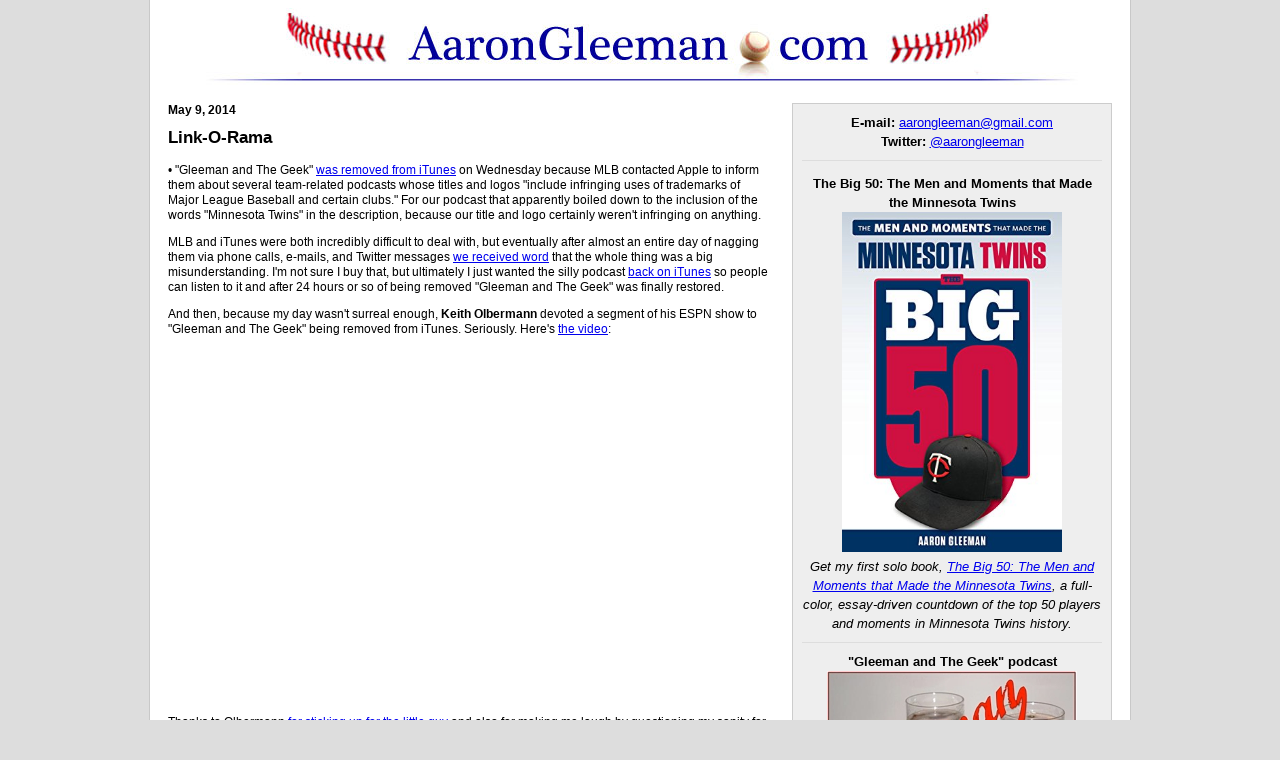

--- FILE ---
content_type: text/html; charset=UTF-8
request_url: https://aarongleeman.com/tag/lark-voorhies/
body_size: 11213
content:

<!DOCTYPE HTML>
<html lang="en-US">
<head>
	<meta charset="UTF-8">
	<meta name="description" content="Aaron Gleeman's Minnesota Twins blog. Baseball news and analysis, sabermetrics and commentary on the Twins and Major League Baseball">
	<meta name="keywords" content="Minnesota Twins, baseball news, Aaron Gleeman, Joe Mauer, Major League Baseball, MLB, sabermetrics, sabr, baseball statistics and analysis, Alison Agosti, Carmelo Anthony, Glen Perkins, Keith Olbermann, Lark Voorhies, Lindsay Guentzel, Link-O-Rama, Matt Daniels, Public Enemy, Rihanna, Shea Serrano, Todd Barry
 ">
	<meta http-equiv="Content-Type" content="text/html; charset=UTF-8" />
	<title>Lark Voorhies &raquo;  AaronGleeman.com &raquo; Aaron Gleeman's Baseball and Minnesota Twins Blog</title>
	
	<link rel="shortcut icon" type="image/x-icon" href="/favicon.ico" />
	
	<link rel="stylesheet" type="text/css" href="/stylesheets/gleeman.css" media="screen, print">
	<link rel="pingback" href="https://aarongleeman.com/xmlrpc.php" />
	
		<link rel='archives' title='June 2020' href='https://aarongleeman.com/2020/06/' />
	<link rel='archives' title='May 2020' href='https://aarongleeman.com/2020/05/' />
	<link rel='archives' title='April 2020' href='https://aarongleeman.com/2020/04/' />
	<link rel='archives' title='February 2020' href='https://aarongleeman.com/2020/02/' />
	<link rel='archives' title='January 2020' href='https://aarongleeman.com/2020/01/' />
	<link rel='archives' title='December 2019' href='https://aarongleeman.com/2019/12/' />
	<link rel='archives' title='November 2019' href='https://aarongleeman.com/2019/11/' />
	<link rel='archives' title='October 2019' href='https://aarongleeman.com/2019/10/' />
	<link rel='archives' title='September 2019' href='https://aarongleeman.com/2019/09/' />
	<link rel='archives' title='August 2019' href='https://aarongleeman.com/2019/08/' />
	<link rel='archives' title='July 2019' href='https://aarongleeman.com/2019/07/' />
	<link rel='archives' title='June 2019' href='https://aarongleeman.com/2019/06/' />
	<link rel='archives' title='May 2019' href='https://aarongleeman.com/2019/05/' />
	<link rel='archives' title='April 2019' href='https://aarongleeman.com/2019/04/' />
	<link rel='archives' title='March 2019' href='https://aarongleeman.com/2019/03/' />
	<link rel='archives' title='February 2019' href='https://aarongleeman.com/2019/02/' />
	<link rel='archives' title='January 2019' href='https://aarongleeman.com/2019/01/' />
	<link rel='archives' title='December 2018' href='https://aarongleeman.com/2018/12/' />
	<link rel='archives' title='November 2018' href='https://aarongleeman.com/2018/11/' />
	<link rel='archives' title='October 2018' href='https://aarongleeman.com/2018/10/' />
	<link rel='archives' title='September 2018' href='https://aarongleeman.com/2018/09/' />
	<link rel='archives' title='August 2018' href='https://aarongleeman.com/2018/08/' />
	<link rel='archives' title='July 2018' href='https://aarongleeman.com/2018/07/' />
	<link rel='archives' title='June 2018' href='https://aarongleeman.com/2018/06/' />
	<link rel='archives' title='May 2018' href='https://aarongleeman.com/2018/05/' />
	<link rel='archives' title='April 2018' href='https://aarongleeman.com/2018/04/' />
	<link rel='archives' title='March 2018' href='https://aarongleeman.com/2018/03/' />
	<link rel='archives' title='February 2018' href='https://aarongleeman.com/2018/02/' />
	<link rel='archives' title='January 2018' href='https://aarongleeman.com/2018/01/' />
	<link rel='archives' title='December 2017' href='https://aarongleeman.com/2017/12/' />
	<link rel='archives' title='November 2017' href='https://aarongleeman.com/2017/11/' />
	<link rel='archives' title='October 2017' href='https://aarongleeman.com/2017/10/' />
	<link rel='archives' title='September 2017' href='https://aarongleeman.com/2017/09/' />
	<link rel='archives' title='August 2017' href='https://aarongleeman.com/2017/08/' />
	<link rel='archives' title='July 2017' href='https://aarongleeman.com/2017/07/' />
	<link rel='archives' title='June 2017' href='https://aarongleeman.com/2017/06/' />
	<link rel='archives' title='May 2017' href='https://aarongleeman.com/2017/05/' />
	<link rel='archives' title='April 2017' href='https://aarongleeman.com/2017/04/' />
	<link rel='archives' title='March 2017' href='https://aarongleeman.com/2017/03/' />
	<link rel='archives' title='February 2017' href='https://aarongleeman.com/2017/02/' />
	<link rel='archives' title='January 2017' href='https://aarongleeman.com/2017/01/' />
	<link rel='archives' title='December 2016' href='https://aarongleeman.com/2016/12/' />
	<link rel='archives' title='November 2016' href='https://aarongleeman.com/2016/11/' />
	<link rel='archives' title='October 2016' href='https://aarongleeman.com/2016/10/' />
	<link rel='archives' title='September 2016' href='https://aarongleeman.com/2016/09/' />
	<link rel='archives' title='August 2016' href='https://aarongleeman.com/2016/08/' />
	<link rel='archives' title='July 2016' href='https://aarongleeman.com/2016/07/' />
	<link rel='archives' title='June 2016' href='https://aarongleeman.com/2016/06/' />
	<link rel='archives' title='May 2016' href='https://aarongleeman.com/2016/05/' />
	<link rel='archives' title='April 2016' href='https://aarongleeman.com/2016/04/' />
	<link rel='archives' title='March 2016' href='https://aarongleeman.com/2016/03/' />
	<link rel='archives' title='February 2016' href='https://aarongleeman.com/2016/02/' />
	<link rel='archives' title='January 2016' href='https://aarongleeman.com/2016/01/' />
	<link rel='archives' title='December 2015' href='https://aarongleeman.com/2015/12/' />
	<link rel='archives' title='November 2015' href='https://aarongleeman.com/2015/11/' />
	<link rel='archives' title='October 2015' href='https://aarongleeman.com/2015/10/' />
	<link rel='archives' title='September 2015' href='https://aarongleeman.com/2015/09/' />
	<link rel='archives' title='August 2015' href='https://aarongleeman.com/2015/08/' />
	<link rel='archives' title='July 2015' href='https://aarongleeman.com/2015/07/' />
	<link rel='archives' title='June 2015' href='https://aarongleeman.com/2015/06/' />
	<link rel='archives' title='May 2015' href='https://aarongleeman.com/2015/05/' />
	<link rel='archives' title='April 2015' href='https://aarongleeman.com/2015/04/' />
	<link rel='archives' title='March 2015' href='https://aarongleeman.com/2015/03/' />
	<link rel='archives' title='February 2015' href='https://aarongleeman.com/2015/02/' />
	<link rel='archives' title='January 2015' href='https://aarongleeman.com/2015/01/' />
	<link rel='archives' title='December 2014' href='https://aarongleeman.com/2014/12/' />
	<link rel='archives' title='November 2014' href='https://aarongleeman.com/2014/11/' />
	<link rel='archives' title='October 2014' href='https://aarongleeman.com/2014/10/' />
	<link rel='archives' title='September 2014' href='https://aarongleeman.com/2014/09/' />
	<link rel='archives' title='August 2014' href='https://aarongleeman.com/2014/08/' />
	<link rel='archives' title='July 2014' href='https://aarongleeman.com/2014/07/' />
	<link rel='archives' title='June 2014' href='https://aarongleeman.com/2014/06/' />
	<link rel='archives' title='May 2014' href='https://aarongleeman.com/2014/05/' />
	<link rel='archives' title='April 2014' href='https://aarongleeman.com/2014/04/' />
	<link rel='archives' title='March 2014' href='https://aarongleeman.com/2014/03/' />
	<link rel='archives' title='February 2014' href='https://aarongleeman.com/2014/02/' />
	<link rel='archives' title='January 2014' href='https://aarongleeman.com/2014/01/' />
	<link rel='archives' title='December 2013' href='https://aarongleeman.com/2013/12/' />
	<link rel='archives' title='November 2013' href='https://aarongleeman.com/2013/11/' />
	<link rel='archives' title='October 2013' href='https://aarongleeman.com/2013/10/' />
	<link rel='archives' title='September 2013' href='https://aarongleeman.com/2013/09/' />
	<link rel='archives' title='August 2013' href='https://aarongleeman.com/2013/08/' />
	<link rel='archives' title='July 2013' href='https://aarongleeman.com/2013/07/' />
	<link rel='archives' title='June 2013' href='https://aarongleeman.com/2013/06/' />
	<link rel='archives' title='May 2013' href='https://aarongleeman.com/2013/05/' />
	<link rel='archives' title='April 2013' href='https://aarongleeman.com/2013/04/' />
	<link rel='archives' title='March 2013' href='https://aarongleeman.com/2013/03/' />
	<link rel='archives' title='February 2013' href='https://aarongleeman.com/2013/02/' />
	<link rel='archives' title='January 2013' href='https://aarongleeman.com/2013/01/' />
	<link rel='archives' title='December 2012' href='https://aarongleeman.com/2012/12/' />
	<link rel='archives' title='November 2012' href='https://aarongleeman.com/2012/11/' />
	<link rel='archives' title='October 2012' href='https://aarongleeman.com/2012/10/' />
	<link rel='archives' title='September 2012' href='https://aarongleeman.com/2012/09/' />
	<link rel='archives' title='August 2012' href='https://aarongleeman.com/2012/08/' />
	<link rel='archives' title='July 2012' href='https://aarongleeman.com/2012/07/' />
	<link rel='archives' title='June 2012' href='https://aarongleeman.com/2012/06/' />
	<link rel='archives' title='May 2012' href='https://aarongleeman.com/2012/05/' />
	<link rel='archives' title='April 2012' href='https://aarongleeman.com/2012/04/' />
	<link rel='archives' title='March 2012' href='https://aarongleeman.com/2012/03/' />
	<link rel='archives' title='February 2012' href='https://aarongleeman.com/2012/02/' />
	<link rel='archives' title='January 2012' href='https://aarongleeman.com/2012/01/' />
	<link rel='archives' title='December 2011' href='https://aarongleeman.com/2011/12/' />
	<link rel='archives' title='November 2011' href='https://aarongleeman.com/2011/11/' />
	<link rel='archives' title='October 2011' href='https://aarongleeman.com/2011/10/' />
	<link rel='archives' title='September 2011' href='https://aarongleeman.com/2011/09/' />
	<link rel='archives' title='August 2011' href='https://aarongleeman.com/2011/08/' />
	<link rel='archives' title='July 2011' href='https://aarongleeman.com/2011/07/' />
	<link rel='archives' title='June 2011' href='https://aarongleeman.com/2011/06/' />
	<link rel='archives' title='May 2011' href='https://aarongleeman.com/2011/05/' />
	<link rel='archives' title='April 2011' href='https://aarongleeman.com/2011/04/' />
	<link rel='archives' title='March 2011' href='https://aarongleeman.com/2011/03/' />
	<link rel='archives' title='February 2011' href='https://aarongleeman.com/2011/02/' />
	<link rel='archives' title='January 2011' href='https://aarongleeman.com/2011/01/' />
	<link rel='archives' title='December 2010' href='https://aarongleeman.com/2010/12/' />
	<link rel='archives' title='November 2010' href='https://aarongleeman.com/2010/11/' />
	<link rel='archives' title='October 2010' href='https://aarongleeman.com/2010/10/' />
	<link rel='archives' title='September 2010' href='https://aarongleeman.com/2010/09/' />
	<link rel='archives' title='August 2010' href='https://aarongleeman.com/2010/08/' />
	<link rel='archives' title='July 2010' href='https://aarongleeman.com/2010/07/' />
	<link rel='archives' title='June 2010' href='https://aarongleeman.com/2010/06/' />
	<link rel='archives' title='May 2010' href='https://aarongleeman.com/2010/05/' />
	<link rel='archives' title='April 2010' href='https://aarongleeman.com/2010/04/' />
	<link rel='archives' title='March 2010' href='https://aarongleeman.com/2010/03/' />
	<link rel='archives' title='February 2010' href='https://aarongleeman.com/2010/02/' />
	<link rel='archives' title='January 2010' href='https://aarongleeman.com/2010/01/' />
	<link rel='archives' title='December 2009' href='https://aarongleeman.com/2009/12/' />
	<link rel='archives' title='November 2009' href='https://aarongleeman.com/2009/11/' />
	<link rel='archives' title='October 2009' href='https://aarongleeman.com/2009/10/' />
	<link rel='archives' title='September 2009' href='https://aarongleeman.com/2009/09/' />
	<link rel='archives' title='August 2009' href='https://aarongleeman.com/2009/08/' />
	<link rel='archives' title='July 2009' href='https://aarongleeman.com/2009/07/' />
	<link rel='archives' title='June 2009' href='https://aarongleeman.com/2009/06/' />
	<link rel='archives' title='May 2009' href='https://aarongleeman.com/2009/05/' />
	<link rel='archives' title='April 2009' href='https://aarongleeman.com/2009/04/' />
	<link rel='archives' title='March 2009' href='https://aarongleeman.com/2009/03/' />
	<link rel='archives' title='February 2009' href='https://aarongleeman.com/2009/02/' />
	<link rel='archives' title='January 2009' href='https://aarongleeman.com/2009/01/' />
	<link rel='archives' title='December 2008' href='https://aarongleeman.com/2008/12/' />
	<link rel='archives' title='November 2008' href='https://aarongleeman.com/2008/11/' />
	<link rel='archives' title='October 2008' href='https://aarongleeman.com/2008/10/' />
	<link rel='archives' title='September 2008' href='https://aarongleeman.com/2008/09/' />
	<link rel='archives' title='August 2008' href='https://aarongleeman.com/2008/08/' />
	<link rel='archives' title='July 2008' href='https://aarongleeman.com/2008/07/' />
	<link rel='archives' title='June 2008' href='https://aarongleeman.com/2008/06/' />
	<link rel='archives' title='May 2008' href='https://aarongleeman.com/2008/05/' />
	<link rel='archives' title='April 2008' href='https://aarongleeman.com/2008/04/' />
	<link rel='archives' title='March 2008' href='https://aarongleeman.com/2008/03/' />
	<link rel='archives' title='February 2008' href='https://aarongleeman.com/2008/02/' />
	<link rel='archives' title='January 2008' href='https://aarongleeman.com/2008/01/' />
	<link rel='archives' title='December 2007' href='https://aarongleeman.com/2007/12/' />
	<link rel='archives' title='November 2007' href='https://aarongleeman.com/2007/11/' />
	<link rel='archives' title='October 2007' href='https://aarongleeman.com/2007/10/' />
	<link rel='archives' title='September 2007' href='https://aarongleeman.com/2007/09/' />
	<link rel='archives' title='August 2007' href='https://aarongleeman.com/2007/08/' />
	<link rel='archives' title='July 2007' href='https://aarongleeman.com/2007/07/' />
	<link rel='archives' title='June 2007' href='https://aarongleeman.com/2007/06/' />
	<link rel='archives' title='May 2007' href='https://aarongleeman.com/2007/05/' />
	<link rel='archives' title='April 2007' href='https://aarongleeman.com/2007/04/' />
	<link rel='archives' title='March 2007' href='https://aarongleeman.com/2007/03/' />
	<link rel='archives' title='February 2007' href='https://aarongleeman.com/2007/02/' />
	<link rel='archives' title='January 2007' href='https://aarongleeman.com/2007/01/' />
	<link rel='archives' title='December 2006' href='https://aarongleeman.com/2006/12/' />
	<link rel='archives' title='November 2006' href='https://aarongleeman.com/2006/11/' />
	<link rel='archives' title='October 2006' href='https://aarongleeman.com/2006/10/' />
	<link rel='archives' title='September 2006' href='https://aarongleeman.com/2006/09/' />
	<link rel='archives' title='August 2006' href='https://aarongleeman.com/2006/08/' />
	<link rel='archives' title='July 2006' href='https://aarongleeman.com/2006/07/' />
	<link rel='archives' title='June 2006' href='https://aarongleeman.com/2006/06/' />
	<link rel='archives' title='May 2006' href='https://aarongleeman.com/2006/05/' />
	<link rel='archives' title='April 2006' href='https://aarongleeman.com/2006/04/' />
	<link rel='archives' title='March 2006' href='https://aarongleeman.com/2006/03/' />
	<link rel='archives' title='February 2006' href='https://aarongleeman.com/2006/02/' />
	<link rel='archives' title='January 2006' href='https://aarongleeman.com/2006/01/' />
	<link rel='archives' title='December 2005' href='https://aarongleeman.com/2005/12/' />
	<link rel='archives' title='November 2005' href='https://aarongleeman.com/2005/11/' />
	<link rel='archives' title='October 2005' href='https://aarongleeman.com/2005/10/' />
	<link rel='archives' title='September 2005' href='https://aarongleeman.com/2005/09/' />
	<link rel='archives' title='August 2005' href='https://aarongleeman.com/2005/08/' />
	<link rel='archives' title='July 2005' href='https://aarongleeman.com/2005/07/' />
	<link rel='archives' title='June 2005' href='https://aarongleeman.com/2005/06/' />
	<link rel='archives' title='May 2005' href='https://aarongleeman.com/2005/05/' />
	<link rel='archives' title='April 2005' href='https://aarongleeman.com/2005/04/' />
	<link rel='archives' title='March 2005' href='https://aarongleeman.com/2005/03/' />
	<link rel='archives' title='February 2005' href='https://aarongleeman.com/2005/02/' />
	<link rel='archives' title='January 2005' href='https://aarongleeman.com/2005/01/' />
	<link rel='archives' title='December 2004' href='https://aarongleeman.com/2004/12/' />
	<link rel='archives' title='November 2004' href='https://aarongleeman.com/2004/11/' />
	<link rel='archives' title='October 2004' href='https://aarongleeman.com/2004/10/' />
	<link rel='archives' title='September 2004' href='https://aarongleeman.com/2004/09/' />
	<link rel='archives' title='August 2004' href='https://aarongleeman.com/2004/08/' />
	<link rel='archives' title='July 2004' href='https://aarongleeman.com/2004/07/' />
	<link rel='archives' title='June 2004' href='https://aarongleeman.com/2004/06/' />
	<link rel='archives' title='May 2004' href='https://aarongleeman.com/2004/05/' />
	<link rel='archives' title='April 2004' href='https://aarongleeman.com/2004/04/' />
	<link rel='archives' title='March 2004' href='https://aarongleeman.com/2004/03/' />
	<link rel='archives' title='February 2004' href='https://aarongleeman.com/2004/02/' />
	<link rel='archives' title='January 2004' href='https://aarongleeman.com/2004/01/' />
	<link rel='archives' title='December 2003' href='https://aarongleeman.com/2003/12/' />
	<link rel='archives' title='November 2003' href='https://aarongleeman.com/2003/11/' />
	<link rel='archives' title='October 2003' href='https://aarongleeman.com/2003/10/' />
	<link rel='archives' title='September 2003' href='https://aarongleeman.com/2003/09/' />
	<link rel='archives' title='August 2003' href='https://aarongleeman.com/2003/08/' />
	<link rel='archives' title='July 2003' href='https://aarongleeman.com/2003/07/' />
	<link rel='archives' title='June 2003' href='https://aarongleeman.com/2003/06/' />
	<link rel='archives' title='May 2003' href='https://aarongleeman.com/2003/05/' />
	<link rel='archives' title='April 2003' href='https://aarongleeman.com/2003/04/' />
	<link rel='archives' title='March 2003' href='https://aarongleeman.com/2003/03/' />
	<link rel='archives' title='February 2003' href='https://aarongleeman.com/2003/02/' />
	<link rel='archives' title='January 2003' href='https://aarongleeman.com/2003/01/' />
	<link rel='archives' title='December 2002' href='https://aarongleeman.com/2002/12/' />
	<link rel='archives' title='November 2002' href='https://aarongleeman.com/2002/11/' />
	<link rel='archives' title='October 2002' href='https://aarongleeman.com/2002/10/' />
	<link rel='archives' title='September 2002' href='https://aarongleeman.com/2002/09/' />
	<link rel='archives' title='August 2002' href='https://aarongleeman.com/2002/08/' />
		<link rel='dns-prefetch' href='//s.w.org' />
<link rel="alternate" type="application/rss+xml" title="AaronGleeman.com &raquo; Lark Voorhies Tag Feed" href="https://aarongleeman.com/tag/lark-voorhies/feed/" />
		<script type="text/javascript">
			window._wpemojiSettings = {"baseUrl":"https:\/\/s.w.org\/images\/core\/emoji\/11\/72x72\/","ext":".png","svgUrl":"https:\/\/s.w.org\/images\/core\/emoji\/11\/svg\/","svgExt":".svg","source":{"concatemoji":"https:\/\/aarongleeman.com\/wp-includes\/js\/wp-emoji-release.min.js?ver=4.9.8"}};
			!function(a,b,c){function d(a,b){var c=String.fromCharCode;l.clearRect(0,0,k.width,k.height),l.fillText(c.apply(this,a),0,0);var d=k.toDataURL();l.clearRect(0,0,k.width,k.height),l.fillText(c.apply(this,b),0,0);var e=k.toDataURL();return d===e}function e(a){var b;if(!l||!l.fillText)return!1;switch(l.textBaseline="top",l.font="600 32px Arial",a){case"flag":return!(b=d([55356,56826,55356,56819],[55356,56826,8203,55356,56819]))&&(b=d([55356,57332,56128,56423,56128,56418,56128,56421,56128,56430,56128,56423,56128,56447],[55356,57332,8203,56128,56423,8203,56128,56418,8203,56128,56421,8203,56128,56430,8203,56128,56423,8203,56128,56447]),!b);case"emoji":return b=d([55358,56760,9792,65039],[55358,56760,8203,9792,65039]),!b}return!1}function f(a){var c=b.createElement("script");c.src=a,c.defer=c.type="text/javascript",b.getElementsByTagName("head")[0].appendChild(c)}var g,h,i,j,k=b.createElement("canvas"),l=k.getContext&&k.getContext("2d");for(j=Array("flag","emoji"),c.supports={everything:!0,everythingExceptFlag:!0},i=0;i<j.length;i++)c.supports[j[i]]=e(j[i]),c.supports.everything=c.supports.everything&&c.supports[j[i]],"flag"!==j[i]&&(c.supports.everythingExceptFlag=c.supports.everythingExceptFlag&&c.supports[j[i]]);c.supports.everythingExceptFlag=c.supports.everythingExceptFlag&&!c.supports.flag,c.DOMReady=!1,c.readyCallback=function(){c.DOMReady=!0},c.supports.everything||(h=function(){c.readyCallback()},b.addEventListener?(b.addEventListener("DOMContentLoaded",h,!1),a.addEventListener("load",h,!1)):(a.attachEvent("onload",h),b.attachEvent("onreadystatechange",function(){"complete"===b.readyState&&c.readyCallback()})),g=c.source||{},g.concatemoji?f(g.concatemoji):g.wpemoji&&g.twemoji&&(f(g.twemoji),f(g.wpemoji)))}(window,document,window._wpemojiSettings);
		</script>
		<style type="text/css">
img.wp-smiley,
img.emoji {
	display: inline !important;
	border: none !important;
	box-shadow: none !important;
	height: 1em !important;
	width: 1em !important;
	margin: 0 .07em !important;
	vertical-align: -0.1em !important;
	background: none !important;
	padding: 0 !important;
}
</style>
<link rel='https://api.w.org/' href='https://aarongleeman.com/wp-json/' />
<link rel="EditURI" type="application/rsd+xml" title="RSD" href="https://aarongleeman.com/xmlrpc.php?rsd" />
<link rel="wlwmanifest" type="application/wlwmanifest+xml" href="https://aarongleeman.com/wp-includes/wlwmanifest.xml" /> 
<meta name="generator" content="WordPress 4.9.8" />

<!-- WordPress Facebook Open Graph protocol plugin (WPFBOGP v2.0.13) http://rynoweb.com/wordpress-plugins/ -->
<meta property="fb:admins" content="aarongleeman"/>
<meta property="fb:app_id" content="122631981124901"/>
<meta property="og:url" content="https://aarongleeman.com/tag/lark-voorhies/"/>
<meta property="og:title" content="Link-O-Rama"/>
<meta property="og:site_name" content="AaronGleeman.com"/>
<meta property="og:description" content="Baseball news, insight and analysis from Aaron Gleeman"/>
<meta property="og:type" content="website"/>
<meta property="og:image" content="http://aarongleeman.com/gleeman-fb-logo.jpg"/>
<meta property="og:locale" content="en_us"/>
<!-- // end wpfbogp -->

	<link rel="alternate" type="application/rss+xml" title="RSS" href="http://feeds.feedburner.com/AaronGleeman">

	<link rel="shortcut icon" href="https://aarongleeman.com/favicon.ico">
</head>

<body class="archive tag tag-lark-voorhies tag-1832">

	<div id="header">
		<div id="banner"><a href="/"> </a></div>
	<h1><a href="https://aarongleeman.com/">AaronGleeman.com</a></h1>
	</div>
	
	<div id="wrapper">
	


		<div id="main-content">
		
			
			<div id="blog-content">
			


				<div class="post">

					<p class="date">May 9, 2014</p>

					<h2 class="posttitle"><a href="https://aarongleeman.com/2014/05/09/link-o-rama-165/" rel="bookmark">Link-O-Rama</a></h2>
						
	<div class="storycontent">
		<p>• "Gleeman and The Geek" <a href="http://hardballtalk.nbcsports.com/2014/05/07/major-league-baseball-has-declared-war-on-baseball-podcasts-apparently/">was removed from iTunes</a> on Wednesday because MLB contacted Apple to inform them about several team-related podcasts whose titles and logos "include infringing uses of trademarks of Major League Baseball and certain clubs." For our podcast that apparently boiled down to the inclusion of the words "Minnesota Twins" in the description, because our title and logo certainly weren't infringing on anything.</p>
<p>MLB and iTunes were both incredibly difficult to deal with, but eventually after almost an entire day of nagging them via phone calls, e-mails, and Twitter messages <a href="http://hardballtalk.nbcsports.com/2014/05/07/major-league-baseball-has-declared-war-on-baseball-podcasts-apparently/">we received word</a> that the whole thing was a big misunderstanding. I'm not sure I buy that, but ultimately I just wanted the silly podcast <a href="http://itunes.apple.com/us/podcast/gleeman-and-the-geek/id457946327">back on iTunes</a> so people can listen to it and after 24 hours or so of being removed "Gleeman and The Geek" was finally restored.</p>
<p>And then, because my day wasn't surreal enough, <strong>Keith Olbermann</strong> devoted a segment of his ESPN show to "Gleeman and The Geek" being removed from iTunes. Seriously. Here's <a href="https://www.youtube.com/watch?v=ySF1j-noLQg">the video</a>:</p>
<p style="text-align: center;"><object width="425" height="350" classid="clsid:d27cdb6e-ae6d-11cf-96b8-444553540000" codebase="http://download.macromedia.com/pub/shockwave/cabs/flash/swflash.cab#version=6,0,40,0"><param name="allowFullScreen" value="true" /><param name="allowscriptaccess" value="always" /><param name="src" value="http://www.youtube.com/v/ySF1j-noLQg?version=3&amp;hl=en_US" /><param name="allowfullscreen" value="true" /><embed width="425" height="350" type="application/x-shockwave-flash" src="http://www.youtube.com/v/ySF1j-noLQg?version=3&amp;hl=en_US" allowFullScreen="true" allowscriptaccess="always" allowfullscreen="true" /></object></p>
<p>Thanks to Olbermann <a href="https://twitter.com/KeithOlbermann/status/464269211498737665">for sticking up for the little guy</a> and also for making me laugh by questioning my sanity for "voluntarily talking about the Twins."</p>
<p>• <a href="http://aarongleeman.com/2014/05/05/gleeman-and-the-geek-144-mauers-back-and-stellas/">This week's "Gleeman and The Geek" episode</a> was recorded at my favorite bar, Stella's, and features me interviewing my favorite bartender, repeatedly revealing things I immediately regret revealing, and singing "Me and Mrs. Jones."</p>
<p>• <strong>Shea Serrano</strong> of Grantland <a href="http://grantland.com/hollywood-prospectus/the-if-i-fought-this-rapper-would-i-win-chart/">attempted to quantify</a> which rappers you should and shouldn't get into a fight with and two of my favorites are on the extreme opposite sides of the spectrum.</p>
<p>• After studying <strong>Matt Daniels</strong>' <a href="http://rappers.mdaniels.com.s3-website-us-east-1.amazonaws.com/">brilliant analysis</a> of the largest vocabularies in hip-hop I've come to the conclusion that the fewer words a rapper uses the more I like their music.</p>
<p>• Breaking news: <strong>Rihanna</strong> <a href="http://www.buzzfeed.com/mjs538/a-rihanna-meet-greet-vs-an-avril-lavigne-meet-greet">is more fun</a> than <strong>Avril Lavigne</strong>.</p>
<p>• On a related note, <strong>Carmelo Anthony</strong> <a href="http://deadspin.com/the-best-met-gala-photo-carmelo-anthony-staring-at-rih-1572587153">is only human</a>.</p>
<p>• I'm way too excited <a href="http://www.bizjournals.com/twincities/news/2014/05/07/lund-food-holdings.html">about the news</a> that the gross Rainbow Foods in Uptown will soon become a slightly less gross Cub Foods.</p>
<p>• One of my earliest crushes <a href="http://www.eonline.com/news/538521/lark-voorhies-steps-out-with-unusual-makeup-malfunction-see-the-pic">appears to be not doing so well</a>, although maybe this is my chance.</p>
<p>• This <a href="http://theconcourse.deadspin.com/this-girl-fight-is-the-best-comedy-and-action-movie-of-1571846066/+Tom_Ley">video of two teenage girls fighting</a> was fascinating and disturbing even before one of them got hit in the head with a shovel.</p>
<p>• Marlins minor leaguers are <a href="http://hardballtalk.nbcsports.com/2014/05/08/one-marlins-minor-leaguer-broke-another-marlins-minor-leaguers-jaw-in-a-bar-fight/">breaking their teammate's jaws in bar fights</a> and I'm very proud of the photo I chose to use for the HardballTalk post.</p>
<p>• Who should be the Twins' starting shortstop? I'm <a href="http://aarongleeman.com/2014/05/07/who-should-be-the-twins-starting-shortstop/">glad you asked</a>.</p>
<p>• As someone deathly afraid of talking to people on the phone I'm not sure if this chair <a href="http://laughingsquid.com/firstcall-a-phone-shaped-chair-that-provides-a-cozy-spot-to-make-a-call/">would make things better or worse</a>.</p>
<p>• <strong>Glen Perkins</strong> <a href="https://twitter.com/AaronGleeman/status/463681289518739456/photo/1">agreed to play match-maker for me</a>.</p>
<p>• It turns out at least one NBA player <a href="https://twitter.com/NateWolters/status/463463426992652288">is a big fan</a> of "Gleeman and The Geek."</p>
<p>• This is probably <a href="http://instagram.com/p/nrjAnjwHaU/#">the best picture I've ever taken</a>.</p>
<p>• I went to <strong>Todd Barry</strong>'s crowd work-only show at The Cedar last month and loved it, so it was fun to hear him <a href="http://www.npr.org/2014/05/05/309757641/todd-barrys-new-stand-up-strategy-does-anyone-want-to-talk-to-me">talk about that on "Fresh Air"</a> with <strong>Terry Gross</strong>.</p>
<p>• <a href="https://twitter.com/AlisonAgosti">Hilarious person on Twitter</a> and big-time baseball fan <strong>Alison Agosti</strong> <a href="http://alisonrosen.com/2014/04/ariynbf-271-with-alison-agosti/">was a guest on</a> "Alison Rosen Is Your New Best Friend" with, coincidentally, <strong>Alison Rosen</strong>.</p>
<p>• Friend of AG.com <strong>Lindsay Guentzel</strong> <a href="https://www.facebook.com/events/716267265079875/">is hosting a bowling-and-beer party</a> Saturday night at Park Tavern in St. Louis Park to raise money for the Leukemia and Lymphoma Society.</p>
<p>• Some of this week's weird and random search engine queries that brought people here:</p>
<p>- "What language does <strong>Eddie Rosario</strong> speak?"<br />
- "What are Eddie Rosario's accomplishments?"<br />
- "Pizza diet to lose 60 pounds"<br />
- "<strong>Brian Dozier</strong> trade contract"<br />
- "Stella's blog"<br />
- "Outstanding Minnesota Twins ball players"<br />
- "<strong>Joe Nathan</strong>'s hobbies"<br />
- "Built like a fire hydrant"<br />
- "People staring at phones together"</p>
<p>• Finally, in honor of our MLB/iTunes experience this week's AG.com-approved <a href="https://www.youtube.com/watch?v=8PaoLy7PHwk&amp;feature=kp">music video</a> is "Fight The Power" by Public Enemy:</p>
<p style="text-align: center;"><object width="425" height="350" classid="clsid:d27cdb6e-ae6d-11cf-96b8-444553540000" codebase="http://download.macromedia.com/pub/shockwave/cabs/flash/swflash.cab#version=6,0,40,0"><param name="allowFullScreen" value="true" /><param name="allowscriptaccess" value="always" /><param name="src" value="http://www.youtube.com/v/8PaoLy7PHwk?version=3&amp;hl=en_US" /><param name="allowfullscreen" value="true" /><embed width="425" height="350" type="application/x-shockwave-flash" src="http://www.youtube.com/v/8PaoLy7PHwk?version=3&amp;hl=en_US" allowFullScreen="true" allowscriptaccess="always" allowfullscreen="true" /></object></p>
<hr />
<p><em>Advertise your product, service, business, or website to thousands of people each day and support the free content on AG.com by becoming a <a href="http://aarongleeman.com/sponsors/">Sponsor of the Week</a>.</em></p>
	</div>

	<div class="feedback">
				<a href="https://aarongleeman.com/2014/05/09/link-o-rama-165/#comments">Comments (4)</a> &infin; 
		<a href="https://aarongleeman.com/2014/05/09/link-o-rama-165/" rel="bookmark">Permalink</a> &infin;
                <a href="http://twitter.com/aarongleeman">@AaronGleeman on Twitter</a> &infin;
                <a href="http://aarongleeman.com/tag/gleeman-and-the-geek/">"Gleeman and The Geek" Podcast</a>
	</div>

	<div class="social" style="margin-top: 20px;">
		<a href="http://twitter.com/share" class="twitter-share-button" data-count="horizontal" data-via="aarongleeman" data-url="https://aarongleeman.com/2014/05/09/link-o-rama-165/" data-text="Link-O-Rama">Tweet</a>
		<div class="fb-like" data-href="https://aarongleeman.com/2014/05/09/link-o-rama-165/" data-send="false" data-width="450" data-show-faces="false"></div>
	</div>


<div class="tags"><ul><li><a href="https://aarongleeman.com/tag/alison-agosti/" rel="tag">Alison Agosti</a></li><li><a href="https://aarongleeman.com/tag/carmelo-anthony/" rel="tag">Carmelo Anthony</a></li><li><a href="https://aarongleeman.com/tag/glen-perkins/" rel="tag">Glen Perkins</a></li><li><a href="https://aarongleeman.com/tag/keith-olbermann/" rel="tag">Keith Olbermann</a></li><li><a href="https://aarongleeman.com/tag/lark-voorhies/" rel="tag">Lark Voorhies</a></li><li><a href="https://aarongleeman.com/tag/lindsay-guentzel/" rel="tag">Lindsay Guentzel</a></li><li><a href="https://aarongleeman.com/tag/link-o-rama/" rel="tag">Link-O-Rama</a></li><li><a href="https://aarongleeman.com/tag/matt-daniels/" rel="tag">Matt Daniels</a></li><li><a href="https://aarongleeman.com/tag/public-enemy/" rel="tag">Public Enemy</a></li><li><a href="https://aarongleeman.com/tag/rihanna/" rel="tag">Rihanna</a></li><li><a href="https://aarongleeman.com/tag/shea-serrano/" rel="tag">Shea Serrano</a></li><li><a href="https://aarongleeman.com/tag/todd-barry/" rel="tag">Todd Barry</a></li></ul></div>


</div>




			<div style="clear:both;"></div>

			</div> <!-- end #blog-content -->
		
		</div> <!-- end #main-content -->


<!-- begin sidebar-right -->		
<div id="sidebar-right">
	
	
	<!-- ### Aaron Gleeman's about box ### -->
	
	<div class="sidebox" id="gleeman">
		<p style="text-align:center"><strong>E-mail:</strong> <a href="mailto:aarongleeman@gmail.com">aarongleeman@gmail.com</a></p>
		<p style="text-align:center"><strong>Twitter:</strong> <a href="http://twitter.com/aarongleeman">@aarongleeman</a></p>
	</div>
	
	
	
<!-- Start - HTML Javascript Adder plugin v3.9 -->

<div class="hjawidget textwidget">
			<div class="sidebox" class="bigfifty"  style="width: 300px; height: auto;margin-top: 1em;">
<p style="text-align:center"><strong>The Big 50: The Men and Moments that Made the Minnesota Twins</strong></p>	

<p style="text-align:center"><a href="https://www.amazon.com/Big-50-Minnesota-Twins-Moments/dp/162937542X/ref=as_li_ss_tl?ie=UTF8&qid=1507599527&linkCode=ll1&tag=gleeman-20&linkId=1d90d26cebf463aadea744cd48535d82"><img class="alignnone size-full wp-image-48163" title="bigfifty" src="https://aarongleeman.com/wp-content/uploads/2017/10/bigfiftycover.jpg" alt="" width="220" height="340" /></a></p>

<p style="text-align:center"><em>Get my first solo book, <a href="https://www.amazon.com/Big-50-Minnesota-Twins-Moments/dp/162937542X/ref=as_li_ss_tl?ie=UTF8&qid=1507599527&linkCode=ll1&tag=gleeman-20&linkId=1d90d26cebf463aadea744cd48535d82">The Big 50: The Men and Moments that Made the Minnesota Twins</a>, a full-color, essay-driven countdown of the top 50 players and moments in Minnesota Twins history.</em></p>
			</div>
</div>
<!-- End - HTML Javascript Adder plugin v3.9 -->

<!-- Start - HTML Javascript Adder plugin v3.9 -->

<div class="hjawidget textwidget">
			<div class="sidebox" id="sponsor">
<p style="text-align:center"><strong>"Gleeman and The Geek" podcast</strong></p>				

<p style="text-align:center"><a href="http://aarongleeman.com/tag/gleeman-and-the-geek/"><img class="alignnone size-full wp-image-53024" title="logo" src="https://aarongleeman.com/wp-content/uploads/2012/06/gleeman-geek250.jpg" alt="" width="250" height="250" /></a></p>

<p style="text-align:center"><strong><a href="http://aarongleeman.com/tag/gleeman-and-the-geek/">"Gleeman and The Geek" archives</a></strong></p>
<p style="text-align:center"><strong><a href="http://itunes.apple.com/us/podcast/gleeman-and-the-geek/id457946327">"Gleeman and The Geek" on iTunes</a></strong></p>
			</div>
</div>
<!-- End - HTML Javascript Adder plugin v3.9 -->
<form role="search" method="get" id="searchform" action="https://aarongleeman.com/" >
	<div style="text-align:center;"><label class="screen-reader-text"  style="display:none;visibility:hidden;" for="s">Search for:</label>
	<input type="text" value="" name="s" id="s" />
	<input type="submit" id="searchsubmit" value="Search" />
	</div>
</form>
<!-- Start - HTML Javascript Adder plugin v3.9 -->

<div class="hjawidget textwidget">
<!-- Start - HTML Javascript Adder plugin v3.6 -->

<div class="hjawidget textwidget">
				<br><p style="text-align:center;"><a href="/archives/">Visit the AG.com Archives</a></p>
<br>

</div>
<!-- End - HTML Javascript Adder plugin v3.9 -->
<h2>See Me Elsewhere</h2>			<div class="textwidget"><!-- ### Read Me Elsewhere ### -->

			<div class="sidebox" id="elsewhere">
                                <a href="http://www.baseballprospectus.com/">Baseball Prospectus</a>
				<br><a href="http://twitter.com/aarongleeman">Twitter</a>
				<br><a href="http://www.facebook.com/people/Aaron-Gleeman/13902133">Facebook</a>
                                <br><a href="http://www.instagram.com/aarongleeman">Instagram</a>
			</div>

</div>
		<h2>Minnesota Twins</h2>			<div class="textwidget">			<div class="sidebox" id="twinslinks">
				<a href="http://www.startribune.com/sports/twins/">Minneapolis Star Tribune</a>
				<br><a href="http://www.twincities.com/twins">St. Paul Pioneer Press</a>
				<br><a href="http://www.twins.mlb.com">MinnesotaTwins.com</a>
				<br><a href="http://www.1500espn.com/pages/sportswire.php?s=twins">1500ESPN.com</a>
				<br><a href="http://www.startribune.com/blogs/Twins_Insider.html">LaVelle E. Neal III</a>
				<br><a href="http://www.startribune.com/blogs/6-4-3.html">Phil Miller</a>
				<br><a href="http://blogs.twincities.com/twins/">Mike Berardino</a>
				<br><a href="http://bollingerbeat.mlblogs.com/">Rhett Bollinger</a>
				<br><a href="http://twinsdaily.com/blog.php?7-TwinsGeek-com">John Bonnes</a>
				<br><a href="http://twinsdaily.com/blog.php?5-Nick-s-Twins-Blog">Nick Nelson</a>
				<br><a href="http://twinsdaily.com/blog.php?8-Over-the-Baggy">Parker Hageman</a>
				<br><a href="http://fpbaseballoutsider.blogspot.com/">Edward Thoma</a>
				<br><a href="http://www.twinkietown.com/">Twinkie Town</a>
			</div>
</div>
		
<!-- Start - HTML Javascript Adder plugin v3.9 -->
<h2>Latest Tweets</h2>
<div class="hjawidget textwidget">
<div class="sidebox" id="latesttweets" style="min-height:430px;">
<a class="twitter-timeline" href="https://twitter.com/AaronGleeman" data-widget-id="346663379433320448">Tweets by @AaronGleeman</a>
<script>!function(d,s,id){var js,fjs=d.getElementsByTagName(s)[0],p=/^http:/.test(d.location)?'http':'https';if(!d.getElementById(id)){js=d.createElement(s);js.id=id;js.src=p+"://platform.twitter.com/widgets.js";fjs.parentNode.insertBefore(js,fjs);}}(document,"script","twitter-wjs");</script>
</div>
</div>
<!-- End - HTML Javascript Adder plugin v3.9 -->
<h2>Tags</h2><div class="tagcloud"><a href="https://aarongleeman.com/tag/aaron-hicks/" class="tag-cloud-link tag-link-111 tag-link-position-1" style="font-size: 9.503355704698pt;" aria-label="Aaron Hicks (38 items)">Aaron Hicks</a>
<a href="https://aarongleeman.com/tag/alexi-casilla/" class="tag-cloud-link tag-link-46 tag-link-position-2" style="font-size: 8.2818791946309pt;" aria-label="Alexi Casilla (28 items)">Alexi Casilla</a>
<a href="https://aarongleeman.com/tag/ben-revere/" class="tag-cloud-link tag-link-112 tag-link-position-3" style="font-size: 10.348993288591pt;" aria-label="Ben Revere (47 items)">Ben Revere</a>
<a href="https://aarongleeman.com/tag/brian-dozier/" class="tag-cloud-link tag-link-704 tag-link-position-4" style="font-size: 8.5637583892617pt;" aria-label="Brian Dozier (30 items)">Brian Dozier</a>
<a href="https://aarongleeman.com/tag/brian-duensing/" class="tag-cloud-link tag-link-76 tag-link-position-5" style="font-size: 8.1879194630872pt;" aria-label="Brian Duensing (27 items)">Brian Duensing</a>
<a href="https://aarongleeman.com/tag/byron-buxton/" class="tag-cloud-link tag-link-1011 tag-link-position-6" style="font-size: 9.4093959731544pt;" aria-label="Byron Buxton (37 items)">Byron Buxton</a>
<a href="https://aarongleeman.com/tag/carl-pavano/" class="tag-cloud-link tag-link-98 tag-link-position-7" style="font-size: 9.0335570469799pt;" aria-label="Carl Pavano (34 items)">Carl Pavano</a>
<a href="https://aarongleeman.com/tag/chelsea-peretti/" class="tag-cloud-link tag-link-820 tag-link-position-8" style="font-size: 8pt;" aria-label="Chelsea Peretti (26 items)">Chelsea Peretti</a>
<a href="https://aarongleeman.com/tag/chris-parmelee/" class="tag-cloud-link tag-link-435 tag-link-position-9" style="font-size: 8.2818791946309pt;" aria-label="Chris Parmelee (28 items)">Chris Parmelee</a>
<a href="https://aarongleeman.com/tag/delmon-young/" class="tag-cloud-link tag-link-75 tag-link-position-10" style="font-size: 9.9731543624161pt;" aria-label="Delmon Young (43 items)">Delmon Young</a>
<a href="https://aarongleeman.com/tag/denard-span/" class="tag-cloud-link tag-link-127 tag-link-position-11" style="font-size: 9.3154362416107pt;" aria-label="Denard Span (36 items)">Denard Span</a>
<a href="https://aarongleeman.com/tag/drew-butera/" class="tag-cloud-link tag-link-52 tag-link-position-12" style="font-size: 8.5637583892617pt;" aria-label="Drew Butera (30 items)">Drew Butera</a>
<a href="https://aarongleeman.com/tag/francisco-liriano/" class="tag-cloud-link tag-link-37 tag-link-position-13" style="font-size: 10.818791946309pt;" aria-label="Francisco Liriano (53 items)">Francisco Liriano</a>
<a href="https://aarongleeman.com/tag/gleeman-and-the-geek/" class="tag-cloud-link tag-link-2062 tag-link-position-14" style="font-size: 18.241610738255pt;" aria-label="Gleeman and The Geek (330 items)">Gleeman and The Geek</a>
<a href="https://aarongleeman.com/tag/glen-perkins/" class="tag-cloud-link tag-link-50 tag-link-position-15" style="font-size: 12.228187919463pt;" aria-label="Glen Perkins (74 items)">Glen Perkins</a>
<a href="https://aarongleeman.com/tag/jason-kubel/" class="tag-cloud-link tag-link-124 tag-link-position-16" style="font-size: 8.9395973154362pt;" aria-label="Jason Kubel (33 items)">Jason Kubel</a>
<a href="https://aarongleeman.com/tag/jim-thome/" class="tag-cloud-link tag-link-47 tag-link-position-17" style="font-size: 10.161073825503pt;" aria-label="Jim Thome (45 items)">Jim Thome</a>
<a href="https://aarongleeman.com/tag/joe-mauer/" class="tag-cloud-link tag-link-7 tag-link-position-18" style="font-size: 12.791946308725pt;" aria-label="Joe Mauer (86 items)">Joe Mauer</a>
<a href="https://aarongleeman.com/tag/joe-nathan/" class="tag-cloud-link tag-link-13 tag-link-position-19" style="font-size: 9.2214765100671pt;" aria-label="Joe Nathan (35 items)">Joe Nathan</a>
<a href="https://aarongleeman.com/tag/john-bonnes/" class="tag-cloud-link tag-link-701 tag-link-position-20" style="font-size: 18.335570469799pt;" aria-label="John Bonnes (335 items)">John Bonnes</a>
<a href="https://aarongleeman.com/tag/josh-willingham/" class="tag-cloud-link tag-link-825 tag-link-position-21" style="font-size: 8.2818791946309pt;" aria-label="Josh Willingham (28 items)">Josh Willingham</a>
<a href="https://aarongleeman.com/tag/justin-morneau/" class="tag-cloud-link tag-link-60 tag-link-position-22" style="font-size: 11.288590604027pt;" aria-label="Justin Morneau (59 items)">Justin Morneau</a>
<a href="https://aarongleeman.com/tag/kevin-slowey/" class="tag-cloud-link tag-link-44 tag-link-position-23" style="font-size: 8.9395973154362pt;" aria-label="Kevin Slowey (33 items)">Kevin Slowey</a>
<a href="https://aarongleeman.com/tag/kfan/" class="tag-cloud-link tag-link-29 tag-link-position-24" style="font-size: 14.765100671141pt;" aria-label="KFAN (140 items)">KFAN</a>
<a href="https://aarongleeman.com/tag/kyle-gibson/" class="tag-cloud-link tag-link-113 tag-link-position-25" style="font-size: 9.6912751677852pt;" aria-label="Kyle Gibson (40 items)">Kyle Gibson</a>
<a href="https://aarongleeman.com/tag/link-o-rama/" class="tag-cloud-link tag-link-2055 tag-link-position-26" style="font-size: 16.080536912752pt;" aria-label="Link-O-Rama (195 items)">Link-O-Rama</a>
<a href="https://aarongleeman.com/tag/marc-maron/" class="tag-cloud-link tag-link-233 tag-link-position-27" style="font-size: 8.4697986577181pt;" aria-label="Marc Maron (29 items)">Marc Maron</a>
<a href="https://aarongleeman.com/tag/matt-capps/" class="tag-cloud-link tag-link-235 tag-link-position-28" style="font-size: 8.4697986577181pt;" aria-label="Matt Capps (29 items)">Matt Capps</a>
<a href="https://aarongleeman.com/tag/michael-cuddyer/" class="tag-cloud-link tag-link-126 tag-link-position-29" style="font-size: 10.161073825503pt;" aria-label="Michael Cuddyer (45 items)">Michael Cuddyer</a>
<a href="https://aarongleeman.com/tag/miguel-sano/" class="tag-cloud-link tag-link-185 tag-link-position-30" style="font-size: 10.536912751678pt;" aria-label="Miguel Sano (49 items)">Miguel Sano</a>
<a href="https://aarongleeman.com/tag/mila-kunis/" class="tag-cloud-link tag-link-22 tag-link-position-31" style="font-size: 10.348993288591pt;" aria-label="Mila Kunis (47 items)">Mila Kunis</a>
<a href="https://aarongleeman.com/tag/nick-blackburn/" class="tag-cloud-link tag-link-41 tag-link-position-32" style="font-size: 8.1879194630872pt;" aria-label="Nick Blackburn (27 items)">Nick Blackburn</a>
<a href="https://aarongleeman.com/tag/oswaldo-arcia/" class="tag-cloud-link tag-link-438 tag-link-position-33" style="font-size: 8.2818791946309pt;" aria-label="Oswaldo Arcia (28 items)">Oswaldo Arcia</a>
<a href="https://aarongleeman.com/tag/parker-hageman/" class="tag-cloud-link tag-link-70 tag-link-position-34" style="font-size: 10.536912751678pt;" aria-label="Parker Hageman (49 items)">Parker Hageman</a>
<a href="https://aarongleeman.com/tag/pat-neshek/" class="tag-cloud-link tag-link-32 tag-link-position-35" style="font-size: 8pt;" aria-label="Pat Neshek (26 items)">Pat Neshek</a>
<a href="https://aarongleeman.com/tag/paul-allen/" class="tag-cloud-link tag-link-1005 tag-link-position-36" style="font-size: 8.8456375838926pt;" aria-label="Paul Allen (32 items)">Paul Allen</a>
<a href="https://aarongleeman.com/tag/podcasts/" class="tag-cloud-link tag-link-27 tag-link-position-37" style="font-size: 18.335570469799pt;" aria-label="podcasts (339 items)">podcasts</a>
<a href="https://aarongleeman.com/tag/prospects/" class="tag-cloud-link tag-link-2056 tag-link-position-38" style="font-size: 15.140939597315pt;" aria-label="prospects (154 items)">prospects</a>
<a href="https://aarongleeman.com/tag/radio/" class="tag-cloud-link tag-link-26 tag-link-position-39" style="font-size: 14.577181208054pt;" aria-label="radio (134 items)">radio</a>
<a href="https://aarongleeman.com/tag/ron-gardenhire/" class="tag-cloud-link tag-link-35 tag-link-position-40" style="font-size: 12.322147651007pt;" aria-label="Ron Gardenhire (77 items)">Ron Gardenhire</a>
<a href="https://aarongleeman.com/tag/terry-ryan/" class="tag-cloud-link tag-link-322 tag-link-position-41" style="font-size: 8.2818791946309pt;" aria-label="Terry Ryan (28 items)">Terry Ryan</a>
<a href="https://aarongleeman.com/tag/top-40-twins-prospects/" class="tag-cloud-link tag-link-424 tag-link-position-42" style="font-size: 11.006711409396pt;" aria-label="Top 40 Twins Prospects (55 items)">Top 40 Twins Prospects</a>
<a href="https://aarongleeman.com/tag/trevor-plouffe/" class="tag-cloud-link tag-link-128 tag-link-position-43" style="font-size: 11.194630872483pt;" aria-label="Trevor Plouffe (58 items)">Trevor Plouffe</a>
<a href="https://aarongleeman.com/tag/tsuyoshi-nishioka/" class="tag-cloud-link tag-link-378 tag-link-position-44" style="font-size: 8.5637583892617pt;" aria-label="Tsuyoshi Nishioka (30 items)">Tsuyoshi Nishioka</a>
<a href="https://aarongleeman.com/tag/twins/" class="tag-cloud-link tag-link-8 tag-link-position-45" style="font-size: 22pt;" aria-label="Twins (827 items)">Twins</a></div>
 
</div><!-- end sidebar-right -->
<!-- begin footer -->


	</div> <!-- end #wrapper -->
	
	<div id="footer">
	
	<p class="credit"><!--7 queries. 0.336 seconds. <cite>Powered by <a href='http://wordpress.org/' title='Powered by WordPress, state-of-the-art semantic personal publishing platform.'><strong>WordPress</strong></a></cite> --></p>
	
	&copy; 2002-2026 Aaron Gleeman	
	</div>
	
	<div id="wpfooter">
		<script src="https://aarongleeman.com/wp-content/cache/minify/13d7d.js"></script>

	</div>

<script>
  (function(i,s,o,g,r,a,m){i['GoogleAnalyticsObject']=r;i[r]=i[r]||function(){
  (i[r].q=i[r].q||[]).push(arguments)},i[r].l=1*new Date();a=s.createElement(o),
  m=s.getElementsByTagName(o)[0];a.async=1;a.src=g;m.parentNode.insertBefore(a,m)
  })(window,document,'script','https://www.google-analytics.com/analytics.js','ga');

  ga('create', 'UA-9575556-2', 'auto');
  ga('send', 'pageview');

</script>

<script>!function(d,s,id){var js,fjs=d.getElementsByTagName(s)[0],p=/^http:/.test(d.location)?'http':'https';if(!d.getElementById(id)){js=d.createElement(s);js.id=id;js.src=p+'://platform.twitter.com/widgets.js';fjs.parentNode.insertBefore(js,fjs);}}(document, 'script', 'twitter-wjs');</script>
<div id="fb-root"></div>
<script>(function(d, s, id) {
  var js, fjs = d.getElementsByTagName(s)[0];
  if (d.getElementById(id)) return;
  js = d.createElement(s); js.id = id;
  js.src = "//connect.facebook.net/en_US/all.js#xfbml=1&appId=122631981124901";
  fjs.parentNode.insertBefore(js, fjs);
}(document, 'script', 'facebook-jssdk'));</script>
</body>

</html>
<!--
Performance optimized by W3 Total Cache. Learn more: https://www.w3-edge.com/products/

Object Caching 59/89 objects using disk
Page Caching using disk: enhanced (SSL caching disabled) 
Minified using disk
Database Caching using disk

Served from: aarongleeman.com @ 2026-01-19 02:41:06 by W3 Total Cache
-->